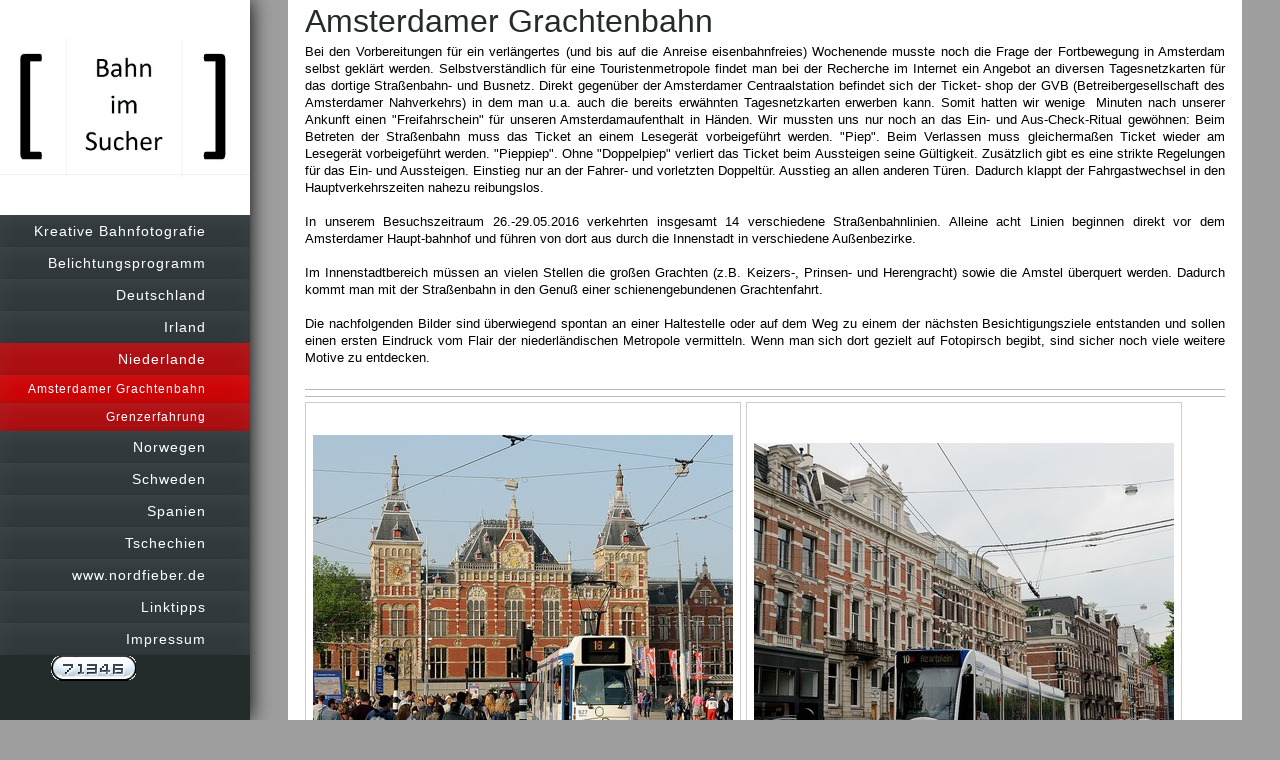

--- FILE ---
content_type: text/html; charset=UTF-8
request_url: https://www.bahn-im-sucher.de/niederlande/amsterdamer-grachtenbahn/
body_size: 8050
content:
<!DOCTYPE html>
<html lang="de"  ><head prefix="og: http://ogp.me/ns# fb: http://ogp.me/ns/fb# business: http://ogp.me/ns/business#">
    <meta http-equiv="Content-Type" content="text/html; charset=utf-8"/>
    <meta name="generator" content="IONOS MyWebsite"/>
        
    <link rel="dns-prefetch" href="//cdn.website-start.de/"/>
    <link rel="dns-prefetch" href="//108.mod.mywebsite-editor.com"/>
    <link rel="dns-prefetch" href="https://108.sb.mywebsite-editor.com/"/>
    <link rel="shortcut icon" href="//cdn.website-start.de/favicon.ico"/>
        <title>Bahn-im-Sucher.de/Kreative Eisenbahnfotografie/Jürgen Ludwig Hennef - Amsterdamer Grachtenbahn</title>
    
    <style type="text/css">@media screen and (min-device-width: 1024px) {
            .mediumScreenDisabled { display:block }
            .smallScreenDisabled { display:block }
        }
        @media screen and (max-device-width: 1024px) { .mediumScreenDisabled { display:none } }
        @media screen and (max-device-width: 568px) { .smallScreenDisabled { display:none } }
                @media screen and (min-width: 1024px) {
            .mobilepreview .mediumScreenDisabled { display:block }
            .mobilepreview .smallScreenDisabled { display:block }
        }
        @media screen and (max-width: 1024px) { .mobilepreview .mediumScreenDisabled { display:none } }
        @media screen and (max-width: 568px) { .mobilepreview .smallScreenDisabled { display:none } }</style>
    <meta name="viewport" content="width=1025"/>

<meta name="format-detection" content="telephone=no"/>
        <meta name="keywords" content="Über mich, Hobby, Fotos"/>
            <meta name="description" content="Ich bin   aus  und erzähle euch auf dieser Webseite ein paar Geschichten aus meinem Leben."/>
            <meta name="robots" content="index,follow"/>
        <link href="//cdn.website-start.de/templates/2130/style.css?1758547156484" rel="stylesheet" type="text/css"/>
    <link href="https://www.bahn-im-sucher.de/s/style/theming.css?1705930051" rel="stylesheet" type="text/css"/>
    <link href="//cdn.website-start.de/app/cdn/min/group/web.css?1758547156484" rel="stylesheet" type="text/css"/>
<link href="//cdn.website-start.de/app/cdn/min/moduleserver/css/de_DE/common,counter,shoppingbasket?1758547156484" rel="stylesheet" type="text/css"/>
    <link href="//cdn.website-start.de/app/cdn/min/group/mobilenavigation.css?1758547156484" rel="stylesheet" type="text/css"/>
    <link href="https://108.sb.mywebsite-editor.com/app/logstate2-css.php?site=972671131&amp;t=1764739178" rel="stylesheet" type="text/css"/>

<script type="text/javascript">
    /* <![CDATA[ */
var stagingMode = '';
    /* ]]> */
</script>
<script src="https://108.sb.mywebsite-editor.com/app/logstate-js.php?site=972671131&amp;t=1764739178"></script>

    <link href="//cdn.website-start.de/templates/2130/print.css?1758547156484" rel="stylesheet" media="print" type="text/css"/>
    <script type="text/javascript">
    /* <![CDATA[ */
    var systemurl = 'https://108.sb.mywebsite-editor.com/';
    var webPath = '/';
    var proxyName = '';
    var webServerName = 'www.bahn-im-sucher.de';
    var sslServerUrl = 'https://www.bahn-im-sucher.de';
    var nonSslServerUrl = 'http://www.bahn-im-sucher.de';
    var webserverProtocol = 'http://';
    var nghScriptsUrlPrefix = '//108.mod.mywebsite-editor.com';
    var sessionNamespace = 'DIY_SB';
    var jimdoData = {
        cdnUrl:  '//cdn.website-start.de/',
        messages: {
            lightBox: {
    image : 'Bild',
    of: 'von'
}

        },
        isTrial: 0,
        pageId: 920969333    };
    var script_basisID = "972671131";

    diy = window.diy || {};
    diy.web = diy.web || {};

        diy.web.jsBaseUrl = "//cdn.website-start.de/s/build/";

    diy.context = diy.context || {};
    diy.context.type = diy.context.type || 'web';
    /* ]]> */
</script>

<script type="text/javascript" src="//cdn.website-start.de/app/cdn/min/group/web.js?1758547156484" crossorigin="anonymous"></script><script type="text/javascript" src="//cdn.website-start.de/s/build/web.bundle.js?1758547156484" crossorigin="anonymous"></script><script type="text/javascript" src="//cdn.website-start.de/app/cdn/min/group/mobilenavigation.js?1758547156484" crossorigin="anonymous"></script><script src="//cdn.website-start.de/app/cdn/min/moduleserver/js/de_DE/common,counter,shoppingbasket?1758547156484"></script>
<script type="text/javascript" src="https://cdn.website-start.de/proxy/apps/static/resource/dependencies/"></script><script type="text/javascript">
                    if (typeof require !== 'undefined') {
                        require.config({
                            waitSeconds : 10,
                            baseUrl : 'https://cdn.website-start.de/proxy/apps/static/js/'
                        });
                    }
                </script><script type="text/javascript" src="//cdn.website-start.de/app/cdn/min/group/pfcsupport.js?1758547156484" crossorigin="anonymous"></script>    <meta property="og:type" content="business.business"/>
    <meta property="og:url" content="https://www.bahn-im-sucher.de/niederlande/amsterdamer-grachtenbahn/"/>
    <meta property="og:title" content="Bahn-im-Sucher.de/Kreative Eisenbahnfotografie/Jürgen Ludwig Hennef - Amsterdamer Grachtenbahn"/>
            <meta property="og:description" content="Ich bin   aus  und erzähle euch auf dieser Webseite ein paar Geschichten aus meinem Leben."/>
                <meta property="og:image" content="https://www.bahn-im-sucher.de/s/misc/logo.JPG?t=1760870906"/>
        <meta property="business:contact_data:country_name" content="Deutschland"/>
    
    
    
    
    
    
    
    
</head>


<body class="body   cc-pagemode-default diyfeSidebarLeft diy-layout-fullWidth diy-market-de_DE" data-pageid="920969333" id="page-920969333">
    
    <div class="diyw">
        <div class="diyweb">
	<div class="diywebSecondary diyfeCA diyfeCA3">
		<div class="diywebLogoArea diyfeCA diyfeCA1">
			
    <style type="text/css" media="all">
        /* <![CDATA[ */
                .diyw #website-logo {
            text-align: center !important;
                        padding: 0px 0;
                    }
        
                /* ]]> */
    </style>

    <div id="website-logo">
            <a href="https://www.bahn-im-sucher.de/"><img class="website-logo-image" width="760" src="https://www.bahn-im-sucher.de/s/misc/logo.JPG?t=1760870906" alt=""/></a>

            
            </div>


		</div>
		<!--
		<div class="diywebAppWrapper diyfeCA diyfeCA2">
			<div id="diywebAppContainer1st"></div>
		</div>
		-->
		<div class="diywebMainNavigation diyfeCA diyfeCA2">
			<div class="webnavigation"><ul id="mainNav1" class="mainNav1"><li class="navTopItemGroup_1"><a data-page-id="919376373" href="https://www.bahn-im-sucher.de/" class="level_1"><span>Kreative Bahnfotografie</span></a></li><li class="navTopItemGroup_2"><a data-page-id="919376378" href="https://www.bahn-im-sucher.de/belichtungsprogramm/" class="level_1"><span>Belichtungsprogramm</span></a></li><li class="navTopItemGroup_3"><a data-page-id="920993479" href="https://www.bahn-im-sucher.de/deutschland/" class="level_1"><span>Deutschland</span></a></li><li class="navTopItemGroup_4"><a data-page-id="921019514" href="https://www.bahn-im-sucher.de/irland/" class="level_1"><span>Irland</span></a></li><li class="navTopItemGroup_5"><a data-page-id="920992741" href="https://www.bahn-im-sucher.de/niederlande/" class="parent level_1"><span>Niederlande</span></a></li><li><ul id="mainNav2" class="mainNav2"><li class="navTopItemGroup_5"><a data-page-id="920969333" href="https://www.bahn-im-sucher.de/niederlande/amsterdamer-grachtenbahn/" class="current level_2"><span>Amsterdamer Grachtenbahn</span></a></li><li class="navTopItemGroup_5"><a data-page-id="920506584" href="https://www.bahn-im-sucher.de/niederlande/grenzerfahrung/" class="level_2"><span>Grenzerfahrung</span></a></li></ul></li><li class="navTopItemGroup_6"><a data-page-id="920992873" href="https://www.bahn-im-sucher.de/norwegen/" class="level_1"><span>Norwegen</span></a></li><li class="navTopItemGroup_7"><a data-page-id="920993472" href="https://www.bahn-im-sucher.de/schweden/" class="level_1"><span>Schweden</span></a></li><li class="navTopItemGroup_8"><a data-page-id="921061090" href="https://www.bahn-im-sucher.de/spanien/" class="level_1"><span>Spanien</span></a></li><li class="navTopItemGroup_9"><a data-page-id="920969336" href="https://www.bahn-im-sucher.de/tschechien/" class="level_1"><span>Tschechien</span></a></li><li class="navTopItemGroup_10"><a data-page-id="919376372" href="https://www.bahn-im-sucher.de/www-nordfieber-de/" class="level_1"><span>www.nordfieber.de</span></a></li><li class="navTopItemGroup_11"><a data-page-id="920267310" href="https://www.bahn-im-sucher.de/linktipps/" class="level_1"><span>Linktipps</span></a></li><li class="navTopItemGroup_12"><a data-page-id="919376383" href="https://www.bahn-im-sucher.de/impressum/" class="level_1"><span>Impressum</span></a></li></ul></div>
		</div>
		<div class="diywebSidebar">
			<div class="diywebGutter">
				<div id="matrix_1023861161" class="sortable-matrix" data-matrixId="1023861161"><div class="n module-type-remoteModule-counter diyfeLiveArea ">             <div id="modul_5781369220_content"><div id="NGH5781369220_" class="counter apsinth-clear">
		<div class="ngh-counter ngh-counter-skin-13a" style="height:26px"><div class="char" style="width:12px;height:26px"></div><div class="char" style="background-position:-88px 0px;width:13px;height:26px"></div><div class="char" style="background-position:-12px 0px;width:11px;height:26px"></div><div class="char" style="background-position:-36px 0px;width:13px;height:26px"></div><div class="char" style="background-position:-49px 0px;width:13px;height:26px"></div><div class="char" style="background-position:-75px 0px;width:13px;height:26px"></div><div class="char" style="background-position:-222px 0px;width:11px;height:26px"></div></div>		<div class="apsinth-clear"></div>
</div>
</div><script>/* <![CDATA[ */var __NGHModuleInstanceData5781369220 = __NGHModuleInstanceData5781369220 || {};__NGHModuleInstanceData5781369220.server = 'http://108.mod.mywebsite-editor.com';__NGHModuleInstanceData5781369220.data_web = {"content":471346};var m = mm[5781369220] = new Counter(5781369220,10189,'counter');if (m.initView_main != null) m.initView_main();/* ]]> */</script>
         </div></div>
			</div>
		</div>
	</div>	
	<div class="diywebMain">
		
<nav id="diyfeMobileNav" class="diyfeCA diyfeCA2" role="navigation">
    <a title="Navigation aufklappen/zuklappen">Navigation aufklappen/zuklappen</a>
    <ul class="mainNav1"><li class=" hasSubNavigation"><a data-page-id="919376373" href="https://www.bahn-im-sucher.de/" class=" level_1"><span>Kreative Bahnfotografie</span></a></li><li class=" hasSubNavigation"><a data-page-id="919376378" href="https://www.bahn-im-sucher.de/belichtungsprogramm/" class=" level_1"><span>Belichtungsprogramm</span></a></li><li class=" hasSubNavigation"><a data-page-id="920993479" href="https://www.bahn-im-sucher.de/deutschland/" class=" level_1"><span>Deutschland</span></a><span class="diyfeDropDownSubOpener">&nbsp;</span><div class="diyfeDropDownSubList diyfeCA diyfeCA3"><ul class="mainNav2"><li class=" hasSubNavigation"><a data-page-id="921025077" href="https://www.bahn-im-sucher.de/deutschland/alternative-motivwahl/" class=" level_2"><span>Alternative Motivwahl</span></a></li><li class=" hasSubNavigation"><a data-page-id="921113636" href="https://www.bahn-im-sucher.de/deutschland/beifang-101er/" class=" level_2"><span>Beifang 101er</span></a></li><li class=" hasSubNavigation"><a data-page-id="921079175" href="https://www.bahn-im-sucher.de/deutschland/bendorfer-tonerdeverladung/" class=" level_2"><span>Bendorfer Tonerdeverladung</span></a></li><li class=" hasSubNavigation"><a data-page-id="920627436" href="https://www.bahn-im-sucher.de/deutschland/bitte-recht-freundlich/" class=" level_2"><span>Bitte recht freundlich....</span></a></li><li class=" hasSubNavigation"><a data-page-id="921055427" href="https://www.bahn-im-sucher.de/deutschland/blaue-bügelfalten/" class=" level_2"><span>Blaue Bügelfalten</span></a></li><li class=" hasSubNavigation"><a data-page-id="921101085" href="https://www.bahn-im-sucher.de/deutschland/class-isch-im-westen/" class=" level_2"><span>"Class"isch im Westen</span></a></li><li class=" hasSubNavigation"><a data-page-id="921084337" href="https://www.bahn-im-sucher.de/deutschland/dampfwölkchen-im-pott/" class=" level_2"><span>Dampfwölkchen im Pott</span></a></li><li class=" hasSubNavigation"><a data-page-id="919376371" href="https://www.bahn-im-sucher.de/deutschland/dreckzug/" class=" level_2"><span>Dreckzug</span></a></li><li class=" hasSubNavigation"><a data-page-id="921109396" href="https://www.bahn-im-sucher.de/deutschland/duisburger-stahlwerks-straßenbahn/" class=" level_2"><span>Duisburger-Stahlwerks-Straßenbahn</span></a></li><li class=" hasSubNavigation"><a data-page-id="920986497" href="https://www.bahn-im-sucher.de/deutschland/et420-totgesagte-fahren-länger/" class=" level_2"><span>ET420 - Totgesagte fahren länger</span></a></li><li class=" hasSubNavigation"><a data-page-id="920775857" href="https://www.bahn-im-sucher.de/deutschland/fliegende-züge/" class=" level_2"><span>Fliegende Züge</span></a></li><li class=" hasSubNavigation"><a data-page-id="921113214" href="https://www.bahn-im-sucher.de/deutschland/gepunkteter-ersatzverkehr/" class=" level_2"><span>Gepunkteter Ersatzverkehr</span></a></li><li class=" hasSubNavigation"><a data-page-id="921093347" href="https://www.bahn-im-sucher.de/deutschland/glückauf-bahn-ersatzverkehr/" class=" level_2"><span>Glückauf-Bahn-Ersatzverkehr</span></a></li><li class=" hasSubNavigation"><a data-page-id="920783039" href="https://www.bahn-im-sucher.de/deutschland/graffiti/" class=" level_2"><span>Graffiti</span></a></li><li class=" hasSubNavigation"><a data-page-id="920669247" href="https://www.bahn-im-sucher.de/deutschland/hamburg-s-bunte-schachteln/" class=" level_2"><span>Hamburg `s bunte Schachteln</span></a></li><li class=" hasSubNavigation"><a data-page-id="921082168" href="https://www.bahn-im-sucher.de/deutschland/herbst-im-ahrtal/" class=" level_2"><span>Herbst im Ahrtal</span></a></li><li class=" hasSubNavigation"><a data-page-id="921088986" href="https://www.bahn-im-sucher.de/deutschland/ice-variationen/" class=" level_2"><span>ICE-Variationen</span></a></li><li class=" hasSubNavigation"><a data-page-id="919376389" href="https://www.bahn-im-sucher.de/deutschland/irgendwo-in-deutschland/" class=" level_2"><span>Irgendwo in Deutschland</span></a></li><li class=" hasSubNavigation"><a data-page-id="920880788" href="https://www.bahn-im-sucher.de/deutschland/kalkbahn/" class=" level_2"><span>Kalkbahn</span></a></li><li class=" hasSubNavigation"><a data-page-id="921052820" href="https://www.bahn-im-sucher.de/deutschland/kleinbahnidylle-im-selfkant-reloaded-2018/" class=" level_2"><span>Kleinbahnidylle im Selfkant - reloaded 2018</span></a></li><li class=" hasSubNavigation"><a data-page-id="921019965" href="https://www.bahn-im-sucher.de/deutschland/köln-koblenz-rechtsrum/" class=" level_2"><span>Köln-Koblenz rechtsrum</span></a></li><li class=" hasSubNavigation"><a data-page-id="921073116" href="https://www.bahn-im-sucher.de/deutschland/kölner-häfen/" class=" level_2"><span>Kölner Häfen</span></a><span class="diyfeDropDownSubOpener">&nbsp;</span><div class="diyfeDropDownSubList diyfeCA diyfeCA3"><ul class="mainNav3"><li class=" hasSubNavigation"><a data-page-id="921073121" href="https://www.bahn-im-sucher.de/deutschland/kölner-häfen/hafen-deutz/" class=" level_3"><span>Hafen Deutz</span></a></li><li class=" hasSubNavigation"><a data-page-id="921073117" href="https://www.bahn-im-sucher.de/deutschland/kölner-häfen/hafen-godorf/" class=" level_3"><span>Hafen Godorf</span></a></li><li class=" hasSubNavigation"><a data-page-id="921073118" href="https://www.bahn-im-sucher.de/deutschland/kölner-häfen/hafen-niehl/" class=" level_3"><span>Hafen Niehl</span></a></li></ul></div></li><li class=" hasSubNavigation"><a data-page-id="921085726" href="https://www.bahn-im-sucher.de/deutschland/kohleverstromung/" class=" level_2"><span>Kohleverstromung</span></a></li><li class=" hasSubNavigation"><a data-page-id="919376390" href="https://www.bahn-im-sucher.de/deutschland/ladegut-kohle/" class=" level_2"><span>Ladegut Kohle</span></a></li><li class=" hasSubNavigation"><a data-page-id="920795504" href="https://www.bahn-im-sucher.de/deutschland/lokwerkstatt/" class=" level_2"><span>Lokwerkstatt</span></a></li><li class=" hasSubNavigation"><a data-page-id="920618975" href="https://www.bahn-im-sucher.de/deutschland/marschbahn-sommer/" class=" level_2"><span>Marschbahn-Sommer</span></a></li><li class=" hasSubNavigation"><a data-page-id="920097312" href="https://www.bahn-im-sucher.de/deutschland/maxima-ler-montag/" class=" level_2"><span>Maxima(ler) Montag</span></a></li><li class=" hasSubNavigation"><a data-page-id="920789044" href="https://www.bahn-im-sucher.de/deutschland/nievenheimer-industrieradius/" class=" level_2"><span>Nievenheimer Industrieradius</span></a></li><li class=" hasSubNavigation"><a data-page-id="920802011" href="https://www.bahn-im-sucher.de/deutschland/oberweißbacher-winterzauber/" class=" level_2"><span>Oberweißbacher Winterzauber</span></a></li><li class=" hasSubNavigation"><a data-page-id="920808734" href="https://www.bahn-im-sucher.de/deutschland/stadtwald/" class=" level_2"><span>Stadtwald</span></a></li><li class=" hasSubNavigation"><a data-page-id="920612247" href="https://www.bahn-im-sucher.de/deutschland/südbrücke/" class=" level_2"><span>Südbrücke</span></a></li><li class=" hasSubNavigation"><a data-page-id="920022848" href="https://www.bahn-im-sucher.de/deutschland/sylter-twilight-zone/" class=" level_2"><span>Sylter twilight zone</span></a></li><li class=" hasSubNavigation"><a data-page-id="921036556" href="https://www.bahn-im-sucher.de/deutschland/tkse-werksbahn-spotting/" class=" level_2"><span>TKSE-Werksbahn-Spotting</span></a></li><li class=" hasSubNavigation"><a data-page-id="921000346" href="https://www.bahn-im-sucher.de/deutschland/vom-ic-zum-schrottplatz/" class=" level_2"><span>Vom IC zum Schrottplatz</span></a></li><li class=" hasSubNavigation"><a data-page-id="920528844" href="https://www.bahn-im-sucher.de/deutschland/wanheimer-bahn/" class=" level_2"><span>Wanheimer-Bahn</span></a></li><li class=" hasSubNavigation"><a data-page-id="919376391" href="https://www.bahn-im-sucher.de/deutschland/tram-p-ostalgie/" class=" level_2"><span>Tram (P)ostalgie</span></a></li><li class=" hasSubNavigation"><a data-page-id="919502264" href="https://www.bahn-im-sucher.de/deutschland/zugpause/" class=" level_2"><span>Zugpause</span></a></li></ul></div></li><li class=" hasSubNavigation"><a data-page-id="921019514" href="https://www.bahn-im-sucher.de/irland/" class=" level_1"><span>Irland</span></a><span class="diyfeDropDownSubOpener">&nbsp;</span><div class="diyfeDropDownSubList diyfeCA diyfeCA3"><ul class="mainNav2"><li class=" hasSubNavigation"><a data-page-id="921019515" href="https://www.bahn-im-sucher.de/irland/trainspotting-around-dublin/" class=" level_2"><span>Trainspotting around Dublin</span></a></li></ul></div></li><li class="parent hasSubNavigation"><a data-page-id="920992741" href="https://www.bahn-im-sucher.de/niederlande/" class="parent level_1"><span>Niederlande</span></a><span class="diyfeDropDownSubOpener">&nbsp;</span><div class="diyfeDropDownSubList diyfeCA diyfeCA3"><ul class="mainNav2"><li class="current hasSubNavigation"><a data-page-id="920969333" href="https://www.bahn-im-sucher.de/niederlande/amsterdamer-grachtenbahn/" class="current level_2"><span>Amsterdamer Grachtenbahn</span></a></li><li class=" hasSubNavigation"><a data-page-id="920506584" href="https://www.bahn-im-sucher.de/niederlande/grenzerfahrung/" class=" level_2"><span>Grenzerfahrung</span></a></li></ul></div></li><li class=" hasSubNavigation"><a data-page-id="920992873" href="https://www.bahn-im-sucher.de/norwegen/" class=" level_1"><span>Norwegen</span></a><span class="diyfeDropDownSubOpener">&nbsp;</span><div class="diyfeDropDownSubList diyfeCA diyfeCA3"><ul class="mainNav2"><li class=" hasSubNavigation"><a data-page-id="919376388" href="https://www.bahn-im-sucher.de/norwegen/jernbane-for-frokost/" class=" level_2"><span>Jernbane for frokost</span></a></li></ul></div></li><li class=" hasSubNavigation"><a data-page-id="920993472" href="https://www.bahn-im-sucher.de/schweden/" class=" level_1"><span>Schweden</span></a><span class="diyfeDropDownSubOpener">&nbsp;</span><div class="diyfeDropDownSubList diyfeCA diyfeCA3"><ul class="mainNav2"><li class=" hasSubNavigation"><a data-page-id="919376385" href="https://www.bahn-im-sucher.de/schweden/schwedische-bahn-spots/" class=" level_2"><span>Schwedische Bahn-Spots</span></a></li><li class=" hasSubNavigation"><a data-page-id="920772679" href="https://www.bahn-im-sucher.de/schweden/stockholm-med-tåg/" class=" level_2"><span>Stockholm med tåg</span></a></li></ul></div></li><li class=" hasSubNavigation"><a data-page-id="921061090" href="https://www.bahn-im-sucher.de/spanien/" class=" level_1"><span>Spanien</span></a><span class="diyfeDropDownSubOpener">&nbsp;</span><div class="diyfeDropDownSubList diyfeCA diyfeCA3"><ul class="mainNav2"><li class=" hasSubNavigation"><a data-page-id="921061091" href="https://www.bahn-im-sucher.de/spanien/holzklasse-nach-soller/" class=" level_2"><span>Holzklasse nach Soller</span></a></li><li class=" hasSubNavigation"><a data-page-id="921061092" href="https://www.bahn-im-sucher.de/spanien/ferrocarril-a-la-playa/" class=" level_2"><span>Ferrocarril a la playa</span></a></li></ul></div></li><li class=" hasSubNavigation"><a data-page-id="920969336" href="https://www.bahn-im-sucher.de/tschechien/" class=" level_1"><span>Tschechien</span></a><span class="diyfeDropDownSubOpener">&nbsp;</span><div class="diyfeDropDownSubList diyfeCA diyfeCA3"><ul class="mainNav2"><li class=" hasSubNavigation"><a data-page-id="920754259" href="https://www.bahn-im-sucher.de/tschechien/richliky-krakonos/" class=" level_2"><span>Richliky Krakonos</span></a></li><li class=" hasSubNavigation"><a data-page-id="920742178" href="https://www.bahn-im-sucher.de/tschechien/martinice-v-krkonosich/" class=" level_2"><span>Martinice v Krkonosich</span></a></li><li class=" hasSubNavigation"><a data-page-id="920540993" href="https://www.bahn-im-sucher.de/tschechien/eisenbahn-im-nachttopf/" class=" level_2"><span>Eisenbahn im Nachttopf</span></a></li><li class=" hasSubNavigation"><a data-page-id="920966219" href="https://www.bahn-im-sucher.de/tschechien/prager-semmering/" class=" level_2"><span>Prager Semmering</span></a></li><li class=" hasSubNavigation"><a data-page-id="920872878" href="https://www.bahn-im-sucher.de/tschechien/jhmd-s-railway-submarines/" class=" level_2"><span>JHMD`s railway submarines</span></a></li><li class=" hasSubNavigation"><a data-page-id="921032299" href="https://www.bahn-im-sucher.de/tschechien/jhmd-wintertraum-2018/" class=" level_2"><span>JHMD Wintertraum 2018</span></a></li><li class=" hasSubNavigation"><a data-page-id="920893411" href="https://www.bahn-im-sucher.de/tschechien/räuber-hotzenplotz-express/" class=" level_2"><span>Räuber-Hotzenplotz-Express</span></a></li><li class=" hasSubNavigation"><a data-page-id="920933257" href="https://www.bahn-im-sucher.de/tschechien/brno-by-night/" class=" level_2"><span>Brno by night</span></a></li><li class=" hasSubNavigation"><a data-page-id="921029546" href="https://www.bahn-im-sucher.de/tschechien/brotbüchsen-on-tour/" class=" level_2"><span>"Brotbüchsen" on tour</span></a></li><li class=" hasSubNavigation"><a data-page-id="920535347" href="https://www.bahn-im-sucher.de/tschechien/janinka-und-ihre-freunde/" class=" level_2"><span>Janinka und ihre Freunde</span></a></li><li class=" hasSubNavigation"><a data-page-id="921040468" href="https://www.bahn-im-sucher.de/tschechien/ausflugsziel-sazavatal/" class=" level_2"><span>Ausflugsziel Sazavatal</span></a></li><li class=" hasSubNavigation"><a data-page-id="921083513" href="https://www.bahn-im-sucher.de/tschechien/bechynka/" class=" level_2"><span>Bechynka</span></a></li><li class=" hasSubNavigation"><a data-page-id="921091266" href="https://www.bahn-im-sucher.de/tschechien/kbs-012-eine-nebenbahn-in-böhmen/" class=" level_2"><span>KBS 012 - eine Nebenbahn in Böhmen</span></a></li><li class=" hasSubNavigation"><a data-page-id="921096546" href="https://www.bahn-im-sucher.de/tschechien/krinec-und-die-formsignale/" class=" level_2"><span>Krinec und die Formsignale</span></a></li><li class=" hasSubNavigation"><a data-page-id="921103132" href="https://www.bahn-im-sucher.de/tschechien/brillen-doppelstöckig/" class=" level_2"><span>"Brillen"- doppelstöckig</span></a></li><li class=" hasSubNavigation"><a data-page-id="921103521" href="https://www.bahn-im-sucher.de/tschechien/heulend-durch-mähren/" class=" level_2"><span>"Heulend" durch Mähren</span></a></li><li class=" hasSubNavigation"><a data-page-id="921106799" href="https://www.bahn-im-sucher.de/tschechien/kbs-120-praha-kladno/" class=" level_2"><span>KBS 120 Praha - Kladno</span></a></li><li class=" hasSubNavigation"><a data-page-id="921111677" href="https://www.bahn-im-sucher.de/tschechien/charming-ostrava/" class=" level_2"><span>"Charming" Ostrava</span></a></li><li class=" hasSubNavigation"><a data-page-id="921112633" href="https://www.bahn-im-sucher.de/tschechien/pivo-a-vlaky/" class=" level_2"><span>Pivo a vlaky</span></a></li></ul></div></li><li class=" hasSubNavigation"><a data-page-id="919376372" href="https://www.bahn-im-sucher.de/www-nordfieber-de/" class=" level_1"><span>www.nordfieber.de</span></a></li><li class=" hasSubNavigation"><a data-page-id="920267310" href="https://www.bahn-im-sucher.de/linktipps/" class=" level_1"><span>Linktipps</span></a></li><li class=" hasSubNavigation"><a data-page-id="919376383" href="https://www.bahn-im-sucher.de/impressum/" class=" level_1"><span>Impressum</span></a></li></ul></nav>
		<div class="diywebMainAlignment">
			<div class="diywebGutter diyfeCA diyfeCA1">
				
        <div id="content_area">
        	<div id="content_start"></div>
        	
        
        <div id="matrix_1025721367" class="sortable-matrix" data-matrixId="1025721367"><div class="n module-type-header diyfeLiveArea "> <h1><span class="diyfeDecoration">Amsterdamer Grachtenbahn</span></h1> </div><div class="n module-type-text diyfeLiveArea "> <p style="text-align: justify;"><span style="color:#000000;">Bei den Vorbereitungen für ein verlängertes (und bis auf die Anreise eisenbahnfreies) Wochenende musste noch die Frage der Fortbewegung in
Amsterdam selbst geklärt werden. Selbstverständlich für eine Touristenmetropole findet man bei der Recherche im Internet ein Angebot an diversen Tagesnetzkarten für das dortige Straßenbahn- und
Busnetz. Direkt gegenüber der Amsterdamer Centraalstation befindet sich der Ticket- shop der GVB (Betreibergesellschaft des Amsterdamer Nahverkehrs) in dem man u.a. auch die bereits erwähnten
Tagesnetzkarten erwerben kann. Somit hatten wir wenige  Minuten nach unserer Ankunft einen "Freifahrschein" für unseren Amsterdamaufenthalt in Händen. Wir mussten uns nur noch an das Ein- und
Aus-Check-Ritual gewöhnen: Beim Betreten der Straßenbahn muss das Ticket an einem Lesegerät vorbeigeführt werden. "Piep". Beim Verlassen muss gleichermaßen Ticket wieder am Lesegerät vorbeigeführt
werden. "Pieppiep". Ohne "Doppelpiep" verliert das Ticket beim Aussteigen seine Gültigkeit. Zusätzlich gibt es eine strikte Regelungen für das Ein- und Aussteigen. Einstieg nur an der Fahrer- und
vorletzten Doppeltür. Ausstieg an allen anderen Türen. Dadurch klappt der Fahrgastwechsel in den Hauptverkehrszeiten nahezu reibungslos. </span></p>
<p style="text-align: justify;"> </p>
<p style="text-align: justify;"><span style="color:#000000;">In unserem Besuchszeitraum 26.-29.05.2016 verkehrten insgesamt 14 verschiedene Straßenbahnlinien. Alleine acht Linien beginnen direkt vor
dem Amsterdamer Haupt-bahnhof und führen von dort aus durch die Innenstadt in verschiedene Außenbezirke.</span></p>
<p style="text-align: justify;"> </p>
<p style="text-align: justify;"><span style="color:#000000;">Im Innenstadtbereich müssen an vielen Stellen die großen Grachten (z.B. Keizers-, Prinsen- und Herengracht) sowie die Amstel überquert
werden. Dadurch kommt man mit der Straßenbahn in den Genuß einer schienengebundenen Grachtenfahrt.</span></p>
<p style="text-align: justify;"> </p>
<p style="text-align: justify;"><span style="color:#000000;">Die nachfolgenden Bilder sind überwiegend spontan an einer Haltestelle oder auf dem Weg zu einem der nächsten Besichtigungsziele
entstanden und sollen einen ersten Eindruck vom Flair der niederländischen Metropole vermitteln. Wenn man sich dort gezielt auf Fotopirsch begibt, sind sicher noch viele weitere Motive zu
entdecken.</span></p>
<p> </p> </div><div class="n module-type-hr diyfeLiveArea "> <div style="padding: 0px 0px">
    <div class="hr"></div>
</div>
 </div><div class="n module-type-hr diyfeLiveArea "> <div style="padding: 0px 0px">
    <div class="hr"></div>
</div>
 </div><div class="n module-type-gallery diyfeLiveArea "> <div class="ccgalerie clearover" id="lightbox-gallery-5802281450">

<div class="thumb_pro1" id="gallery_thumb_2463591276" style="width: 428px; height: 428px;">
	<div class="innerthumbnail" style="width: 428px; height: 428px;">		<a rel="lightbox[5802281450]" href="https://www.bahn-im-sucher.de/s/cc_images/cache_2463591276.JPG?t=1483875322" title="Abendliche Fußgänger-Rush-Hour und GVB 827 an der Amsterdamer Centraalstation; 27.05.2016">			<img src="https://www.bahn-im-sucher.de/s/cc_images/thumb_2463591276.JPG?t=1483875322" id="image_2463591276" alt=""/>
		</a>
	</div>

</div>

<div class="thumb_pro1" id="gallery_thumb_2463591277" style="width: 428px; height: 428px;">
	<div class="innerthumbnail" style="width: 428px; height: 428px;">		<a rel="lightbox[5802281450]" href="https://www.bahn-im-sucher.de/s/cc_images/cache_2463591277.JPG?t=1483875322" title="GVB 2047 an der Haltestelle Fredericksplein; 26.05.2016">			<img src="https://www.bahn-im-sucher.de/s/cc_images/thumb_2463591277.JPG?t=1483875322" id="image_2463591277" alt=""/>
		</a>
	</div>

</div>

<div class="thumb_pro1" id="gallery_thumb_2463591278" style="width: 428px; height: 428px;">
	<div class="innerthumbnail" style="width: 428px; height: 428px;">		<a rel="lightbox[5802281450]" href="https://www.bahn-im-sucher.de/s/cc_images/cache_2463591278.JPG?t=1483875322" title="Straßenbahnwagen der Linie 5 an der großen Wendeschleife vor der Centraalstation; 27.05.2016">			<img src="https://www.bahn-im-sucher.de/s/cc_images/thumb_2463591278.JPG?t=1483875322" id="image_2463591278" alt=""/>
		</a>
	</div>

</div>

<div class="thumb_pro1" id="gallery_thumb_2463591279" style="width: 428px; height: 428px;">
	<div class="innerthumbnail" style="width: 428px; height: 428px;">		<a rel="lightbox[5802281450]" href="https://www.bahn-im-sucher.de/s/cc_images/cache_2463591279.JPG?t=1483875322" title="Mühsam beahnt sich GVB 2043 an der Haltestelle Rozengracht den Weg durch den Individualverkehr; 26.05.2016">			<img src="https://www.bahn-im-sucher.de/s/cc_images/thumb_2463591279.JPG?t=1483875322" id="image_2463591279" alt=""/>
		</a>
	</div>

</div>

<div class="thumb_pro1" id="gallery_thumb_2463591280" style="width: 428px; height: 428px;">
	<div class="innerthumbnail" style="width: 428px; height: 428px;">		<a rel="lightbox[5802281450]" href="https://www.bahn-im-sucher.de/s/cc_images/cache_2463591280.JPG?t=1483875322" title="GVB 2096 am Knotenpunkt Leidsplein; 27.05.2016">			<img src="https://www.bahn-im-sucher.de/s/cc_images/thumb_2463591280.JPG?t=1483875322" id="image_2463591280" alt=""/>
		</a>
	</div>

</div>

<div class="thumb_pro1" id="gallery_thumb_2463591281" style="width: 428px; height: 428px;">
	<div class="innerthumbnail" style="width: 428px; height: 428px;">		<a rel="lightbox[5802281450]" href="https://www.bahn-im-sucher.de/s/cc_images/cache_2463591281.JPG?t=1483875322" title="GVB Linie 7 folgt Linie 10; 26.05.2016">			<img src="https://www.bahn-im-sucher.de/s/cc_images/thumb_2463591281.JPG?t=1483875322" id="image_2463591281" alt=""/>
		</a>
	</div>

</div>

<div class="thumb_pro1" id="gallery_thumb_2463591282" style="width: 428px; height: 428px;">
	<div class="innerthumbnail" style="width: 428px; height: 428px;">		<a rel="lightbox[5802281450]" href="https://www.bahn-im-sucher.de/s/cc_images/cache_2463591282.JPG?t=1483875322" title="GVB 910 mit Springbrunnenkulisse am Leidsplein; 26.05.2016">			<img src="https://www.bahn-im-sucher.de/s/cc_images/thumb_2463591282.JPG?t=1483875322" id="image_2463591282" alt=""/>
		</a>
	</div>

</div>

<div class="thumb_pro1" id="gallery_thumb_2463591283" style="width: 428px; height: 428px;">
	<div class="innerthumbnail" style="width: 428px; height: 428px;">		<a rel="lightbox[5802281450]" href="https://www.bahn-im-sucher.de/s/cc_images/cache_2463591283.JPG?t=1483875323" title="GVB 2062 an der Rozengracht; 28.05.2016">			<img src="https://www.bahn-im-sucher.de/s/cc_images/thumb_2463591283.JPG?t=1483875323" id="image_2463591283" alt=""/>
		</a>
	</div>

</div>

<div class="thumb_pro1" id="gallery_thumb_2463591284" style="width: 428px; height: 428px;">
	<div class="innerthumbnail" style="width: 428px; height: 428px;">		<a rel="lightbox[5802281450]" href="https://www.bahn-im-sucher.de/s/cc_images/cache_2463591284.JPG?t=1483875323" title="Spontane &quot;Streckenaufnahme&quot; an der Rozengracht; 28.05.2016">			<img src="https://www.bahn-im-sucher.de/s/cc_images/thumb_2463591284.JPG?t=1483875323" id="image_2463591284" alt=""/>
		</a>
	</div>

</div>

<div class="thumb_pro1" id="gallery_thumb_2463591285" style="width: 428px; height: 428px;">
	<div class="innerthumbnail" style="width: 428px; height: 428px;">		<a rel="lightbox[5802281450]" href="https://www.bahn-im-sucher.de/s/cc_images/cache_2463591285.JPG?t=1483875323" title="GVB 2063 an der Endhaltestelle Azartplein; 27.05.2016">			<img src="https://www.bahn-im-sucher.de/s/cc_images/thumb_2463591285.JPG?t=1483875323" id="image_2463591285" alt=""/>
		</a>
	</div>

</div>

<div class="thumb_pro1" id="gallery_thumb_2463591286" style="width: 428px; height: 428px;">
	<div class="innerthumbnail" style="width: 428px; height: 428px;">		<a rel="lightbox[5802281450]" href="https://www.bahn-im-sucher.de/s/cc_images/cache_2463591286.JPG?t=1483875323" title="GVB-Triebwagen überquert die Amstel auf den Blauwbrug; 27.05.2016">			<img src="https://www.bahn-im-sucher.de/s/cc_images/thumb_2463591286.JPG?t=1483875323" id="image_2463591286" alt=""/>
		</a>
	</div>

</div>

<div class="thumb_pro1" id="gallery_thumb_2463591287" style="width: 428px; height: 428px;">
	<div class="innerthumbnail" style="width: 428px; height: 428px;">		<a rel="lightbox[5802281450]" href="https://www.bahn-im-sucher.de/s/cc_images/cache_2463591287.JPG?t=1483875323" title="GVB-Triebwagen mit Blauwbrug mit altem Frachtkahn; 27.05.2016">			<img src="https://www.bahn-im-sucher.de/s/cc_images/thumb_2463591287.JPG?t=1483875323" id="image_2463591287" alt=""/>
		</a>
	</div>

</div>

<div class="thumb_pro1" id="gallery_thumb_2463591288" style="width: 428px; height: 428px;">
	<div class="innerthumbnail" style="width: 428px; height: 428px;">		<a rel="lightbox[5802281450]" href="https://www.bahn-im-sucher.de/s/cc_images/cache_2463591288.JPG?t=1483875323" title="Tram-Spiegelung in der Prinzengracht; 28.05.2016">			<img src="https://www.bahn-im-sucher.de/s/cc_images/thumb_2463591288.JPG?t=1483875323" id="image_2463591288" alt=""/>
		</a>
	</div>

</div>

<div class="thumb_pro1" id="gallery_thumb_2463591289" style="width: 428px; height: 428px;">
	<div class="innerthumbnail" style="width: 428px; height: 428px;">		<a rel="lightbox[5802281450]" href="https://www.bahn-im-sucher.de/s/cc_images/cache_2463591289.JPG?t=1483875323" title="GVB-Tram-Treffen über der Keizersgracht; 28.05.2016">			<img src="https://www.bahn-im-sucher.de/s/cc_images/thumb_2463591289.JPG?t=1483875323" id="image_2463591289" alt=""/>
		</a>
	</div>

</div>

<div class="thumb_pro1" id="gallery_thumb_2463591290" style="width: 428px; height: 428px;">
	<div class="innerthumbnail" style="width: 428px; height: 428px;">		<a rel="lightbox[5802281450]" href="https://www.bahn-im-sucher.de/s/cc_images/cache_2463591290.JPG?t=1483875323" title="GVB-Triebwagen auf &quot;Grachtenfahrt&quot; an der Keizersgracht; 28.05.2016">			<img src="https://www.bahn-im-sucher.de/s/cc_images/thumb_2463591290.JPG?t=1483875323" id="image_2463591290" alt=""/>
		</a>
	</div>

</div>

<div class="thumb_pro1" id="gallery_thumb_2463591291" style="width: 428px; height: 428px;">
	<div class="innerthumbnail" style="width: 428px; height: 428px;">		<a rel="lightbox[5802281450]" href="https://www.bahn-im-sucher.de/s/cc_images/cache_2463591291.JPG?t=1483875323" title="GVB 2029 im mondänen Umfeld in der Wendeschleife am Azartplein; 27.05.2016">			<img src="https://www.bahn-im-sucher.de/s/cc_images/thumb_2463591291.JPG?t=1483875323" id="image_2463591291" alt=""/>
		</a>
	</div>

</div>
</div>
   <script type="text/javascript">
  //<![CDATA[
      jQuery(document).ready(function($){
          var $galleryEl = $('#lightbox-gallery-5802281450');

          if ($.fn.swipebox && Modernizr.touch) {
              $galleryEl
                  .find('a[rel*="lightbox"]')
                  .addClass('swipebox')
                  .swipebox();
          } else {
              $galleryEl.tinyLightbox({
                  item: 'a[rel*="lightbox"]',
                  cycle: true
              });
          }
      });
    //]]>
    </script>
 </div><div class="n module-type-hr diyfeLiveArea "> <div style="padding: 0px 0px">
    <div class="hr"></div>
</div>
 </div></div>
        
        
        </div>
			</div>
			<div class="diywebFooter diywebGutter">
				<div id="contentfooter">
    <div class="leftrow">
                        <a rel="nofollow" href="javascript:window.print();">
                    <img class="inline" height="14" width="18" src="//cdn.website-start.de/s/img/cc/printer.gif" alt=""/>
                    Druckversion                </a> <span class="footer-separator">|</span>
                <a href="https://www.bahn-im-sucher.de/sitemap/">Sitemap</a>
                        <br/> © Jürgen Ludwig, 53773 Hennef<br/>
<br/>
Diese Homepage wurde mit <a rel="nofollow" href="https://www.ionos.de/websites/homepage-erstellen" target="_blank">IONOS MyWebsite</a> erstellt.
            </div>
    <script type="text/javascript">
        window.diy.ux.Captcha.locales = {
            generateNewCode: 'Neuen Code generieren',
            enterCode: 'Bitte geben Sie den Code ein'
        };
        window.diy.ux.Cap2.locales = {
            generateNewCode: 'Neuen Code generieren',
            enterCode: 'Bitte geben Sie den Code ein'
        };
    </script>
    <div class="rightrow">
                    <span class="loggedout">
                <a rel="nofollow" id="login" href="https://login.1and1-editor.com/972671131/www.bahn-im-sucher.de/de?pageId=920969333">
                    Login                </a>
            </span>
                
                <span class="loggedin">
            <a rel="nofollow" id="logout" href="https://108.sb.mywebsite-editor.com/app/cms/logout.php">Logout</a> <span class="footer-separator">|</span>
            <a rel="nofollow" id="edit" href="https://108.sb.mywebsite-editor.com/app/972671131/920969333/">Seite bearbeiten</a>
        </span>
    </div>
</div>
            <div id="loginbox" class="hidden">
                <script type="text/javascript">
                    /* <![CDATA[ */
                    function forgotpw_popup() {
                        var url = 'https://passwort.1und1.de/xml/request/RequestStart';
                        fenster = window.open(url, "fenster1", "width=600,height=400,status=yes,scrollbars=yes,resizable=yes");
                        // IE8 doesn't return the window reference instantly or at all.
                        // It may appear the call failed and fenster is null
                        if (fenster && fenster.focus) {
                            fenster.focus();
                        }
                    }
                    /* ]]> */
                </script>
                                <img class="logo" src="//cdn.website-start.de/s/img/logo.gif" alt="IONOS" title="IONOS"/>

                <div id="loginboxOuter"></div>
            </div>
        

			</div>
			
		</div>
	</div>
</div>    </div>

    
    </body>


<!-- rendered at Sun, 19 Oct 2025 12:48:26 +0200 -->
</html>
